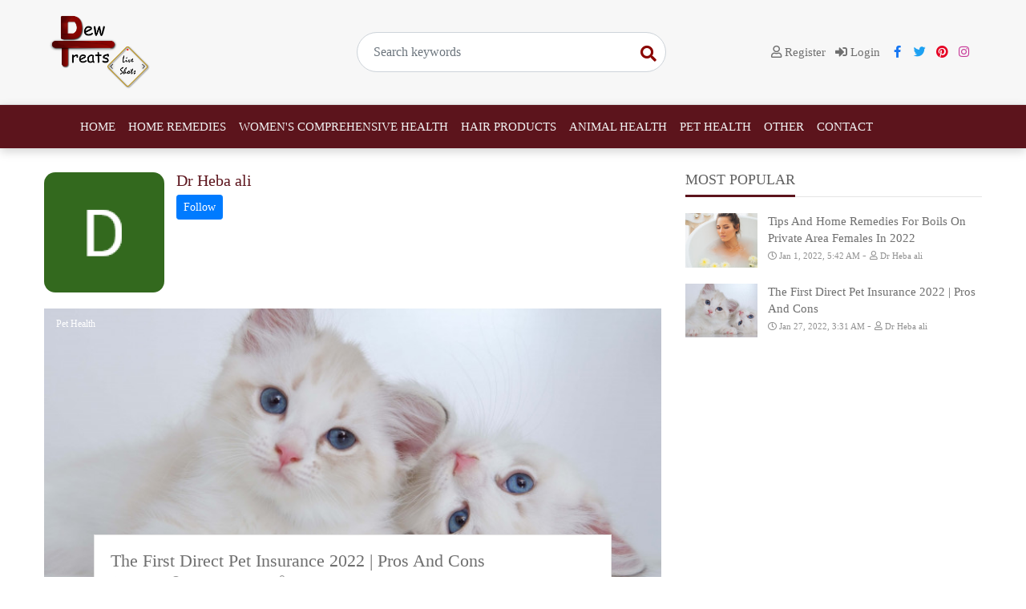

--- FILE ---
content_type: text/html; charset=UTF-8
request_url: https://dewtreats.com/author/Drhebaali1
body_size: 8889
content:
<!DOCTYPE html>
<html lang="en" dir="ltr">
<head>
    <meta charset="utf-8">
    <meta http-equiv="X-UA-Compatible" content="IE=edge">
    <meta name="viewport" content="width=device-width, initial-scale=1">
    <meta name="robots" content="index,follow">
    <!-- CSRF Token -->
    <meta name="csrf-token" content="xNzXglCuU6EIARnEUMEyVRx2OJZRsVBfT4ceCwxN">
    <title>Dr Heba ali</title>
    <meta name="description" content="">
    <meta name="keywords" content="woman beauty, woman beauty tips, google trends, product reviews, baby care, health, nutrition, business, pets animals.">
    <link rel="canonical" href="https://dewtreats.com/author/Drhebaali1"/>
    <link rel="alternate" href="https://dewtreats.com/author/Drhebaali1"/>
    <link rel="alternate" type="application/rss+xml" title="dewtreats Feed"
          href="https://dewtreats.com/feed"/>
                    <link href="https://dewtreats.com/author/Drhebaali1/feed"
              rel="alternate" type="application/rss+xml"
              title="Drhebaali1 Author Feed"/>
    
    <link href='https://dewtreats.com/uploads/2020/09/1599064817-2568ae91-63a2-4d9a-9b96-7ec519fbf4cb.png' type='image/x-icon' rel='icon'/>
    <link href='https://dewtreats.com/uploads/2020/09/1599064817-2568ae91-63a2-4d9a-9b96-7ec519fbf4cb.png' type='image/x-icon' rel='shortcut icon'/>

            <link rel="stylesheet" href="https://dewtreats.com/assets/css/bootstrap.min.css">
    
    <link rel="stylesheet" href="https://dewtreats.com/assets/css/fontawesome/css/all.min.css">


    <link rel="stylesheet" href="https://dewtreats.com/assets/css/selection-sharer.css">
    
    
    
    

<!-- Styles -->
    <script src="https://dewtreats.com/assets/js/jquery.min.js"></script>

    <link href="https://dewtreats.com/assets/css/app.css?v=2.2.1" rel="stylesheet">
    
    <style>:root {--primary-color: rgba(92, 20, 28, 1);--primary-font: "Nunito";--second-font: "Nunito";--link-color: rgba(111, 111, 111, 1);--heading-color: #1c1c1c;--text-color: rgba(97, 97, 97, 1);--subtext-color: #919191;--border-color: #e5e5e5;}body {font-weight: 400;font-size: 14px;line-height: 1.5;}.top-nav {font-size: 20;font-weight: 22;}.top-nav a {}.header {background-color: rgba(247, 247, 247, 1);}.navbar-main {background-color: rgba(92, 20, 28, 1);}.navbar-main .navbar-nav .nav-link {color: rgba(240, 240, 240, 1);font-family: Roboto;font-weight: normal;}.navbar-main .navbar-nav .nav-link:hover { color: rgba(219, 215, 215, 1);}footer.footer {}footer.footer a {}footer.footer .block-title span {}.article-title {}.article-title {}.article-content {}.article-content a {}.page-title {}.page-title a {}.page-content {}.page-content a {}.header .navbar-search-social{flex-basis: 33%;}.login-socials{flex-basis: 33%;}.login-socials a{font-size: 15px;display : inline-block;margin-right: 5px;}.login-socials .face{color: #1877f2}.login-socials .twitter{color:rgb(29, 161, 242);}.login-socials .pint{color:#e60023;}.login-socials .vk{color:##2787f5;}.login-socials .insta{color:#c73998;}.btn-main{background:rgba(92, 20, 28, 1);color: #f6f6f6 }.btn-main:hover{ border: 1px solid rgba(92, 20, 28, 1);color: rgba(92, 20, 28, 1);background:transparent; }.navbar-nav{margin-right:auto;margin-left:auto;}.navbar-search-box {width: 100%;position: relative;}.search-input{ border-radius: 30px; height: 50px; padding: 5px 20px;}.search-input:focus{ box-shadow: none; border-color: rgba(138, 5, 0, 1);}.search-btn { position: absolute !important;right: 0;border: 0;font-size: 20px;top: 6px;color:rgba(138, 5, 0, 1);background:transparent;}a{text-decoration:none !important;}.subscription_modal {margin-top: 26vh;}.subscription_modal .modal-content {background: #f9f9f9;}.subscription_modal .modal-header {border:0;padding: 3px 15px;}@media screen and (max-width: 1199.98px) {.navbar-main .navbar-nav .nav-link {font-size: 14px;} }@media screen and (max-width: 991.98px) {.subscription_modal {margin-top: 16vh;} .navbar-main{background: #f5f5f5;}.navbar-main .navbar-nav .nav-link{color: #333;} }</style>
    

    <!-- Adsense Code -->
    
    

    <style>
        #form_modal_success i {
            padding: 20px;
            font-size: 22px;
        }

        #form_modal_success .fa-fw {
            width: auto;
        }

    </style>
</head>
<body
        class="author-show ltr ">


<div class="top-nav d-block d-lg-none">
    <div class="container">
        <div class="wrap-inner">
            <div class="top-social">
                <ul class="list-inline">
                                            <li class="list-inline-item">
                            <a href="https://www.facebook.com/DewTreats-104167394770784" class="fab fa-facebook-f fa-fw"
                               target="_blank"></a></li>
                                                                <li class="list-inline-item">
                            <a href="https://twitter.com/dewtreats" class="fab fa-twitter fa-fw"
                               target="_blank"></a></li>
                                                                                                        <li class="list-inline-item">
                            <a href="https://www.pinterest.com/dewtreats/" class="fab fa-pinterest fa-fw"
                               target="_blank"></a></li>
                                                                <li class="list-inline-item">
                            <a href="https://www.instagram.com/dewtreats/" class="fab fa-instagram fa-fw"
                               target="_blank"></a></li>
                                                        </ul>
            </div>
            <div class="top-menu">
                <ul class="list-inline"><li class="list-inline-item "><a class="" href="https://dewtreats.com/login"><span>Login</span></a></li><li class="list-inline-item "><a class="" href="https://dewtreats.com/register"><span>Register</span></a></li></ul>
            </div>
        </div>
    </div>
</div>

<div class="header">
    <div class="container">
        <div class="wrap-inner">
            <div class="logo">
                <a href="https://dewtreats.com">
                                            <img src="https://dewtreats.com/uploads/2020/09/1600773358-final-web-png.png" alt="dewtreats"
                             class="img-responsive">
                                    </a>
            </div>

            <div class="navbar-search-social">
                <div class="navbar-search-box">
                    <form method="get" action="https://dewtreats.com/search" class="d-flex justify-content-center">
                        <input name="q" class="form-control search-input" type="search" required
                               placeholder="Search keywords" value="">
                        <button class="btn search-btn" type="submit">
                            <i class="fas fa-search"></i></button>
                    </form>
                </div>
            </div>
            <div class="login-socials text-right">
                                    <a href="https://dewtreats.com/register" class="mr-2 ">
                        <i class="far fa-user"></i> Register
                    </a>
                    <a href="https://dewtreats.com/login" class="mr-2 ">
                        <i class="fas fa-sign-in-alt"></i> Login
                    </a>
                



                                    <a href="https://www.facebook.com/DewTreats-104167394770784" class="fab fa-facebook-f fa-fw face" target="_blank"></a>
                                                    <a href="https://twitter.com/dewtreats" class="fab fa-twitter fa-fw twitter" target="_blank"></a>
                                                                                    <a href="https://www.pinterest.com/dewtreats/" class="fab fa-pinterest fa-fw pint" target="_blank"></a>
                                                    <a href="https://www.instagram.com/dewtreats/" class="fab fa-instagram fa-fw insta"
                       target="_blank"></a>
                                
            </div>

        </div>
    </div>
</div>

<nav class="navbar navbar-expand-lg navbar-light navbar-main sticky-top">
    <div class="container">
        <a class="navbar-brand" href="https://dewtreats.com">
                            <img class="lazy" src="https://dewtreats.com/uploads/2020/09/1600773358-final-web-png.png" alt="dewtreats">
                    </a>
        <button class="navbar-toggler" type="button" data-toggle="collapse" data-target="#navbarSupportedContent"
                aria-controls="navbarSupportedContent" aria-expanded="false" aria-label="Toggle navigation">
            <span class="navbar-toggler-icon"></span>
        </button>

        <div class="collapse navbar-collapse" id="navbarSupportedContent">
            <ul class="navbar-nav mr-auto"><li class=" "><a class="nav-link" href="https://dewtreats.com"><span>Home</span></a></li><li class=" "><a class="nav-link" href="https://dewtreats.com/category/home-remedies-4"><span>Home Remedies</span></a></li><li class=" "><a class="nav-link" href="https://dewtreats.com/category/women-comprehensive-health-all-updates-you-need-to-know-8"><span>Women&#039;s Comprehensive Health</span></a></li><li class=" "><a class="nav-link" href="https://dewtreats.com/category/hair-products-the-best-hair-products-for-your-healthy-hair-10"><span>Hair Products</span></a></li><li class=" "><a class="nav-link" href="https://dewtreats.com/category/animal-health-your-animal-s-healthcare-start-from-here-12"><span>Animal Health</span></a></li><li class=" "><a class="nav-link" href="https://dewtreats.com/category/pet-health-all-you-need-to-know-about-your-pet-s-healthcare-11"><span>Pet Health</span></a></li><li class=" "><a class="nav-link" href="https://dewtreats.com/category/other-dewtreats-9"><span>Other</span></a></li><li class=" "><a class="nav-link" href="https://dewtreats.com/contact"><span>Contact</span></a></li></ul>

            <ul class="navbar-nav  mx-auto">
                                                <li class="nav-item mini-search-menu-item">
                    <form method="get" action="https://dewtreats.com/search" class="d-flex justify-content-center">
                        <input name="q" class="form-control" type="search" required
                               placeholder="Search keywords" value="">
                        <button class="btn btn-outline-success" type="submit"><i class="fas fa-search"></i></button>
                    </form>
                </li>
                <li class="nav-item search-menu-item d-lg-none">
                    <a class="nav-link" href="#"><i class="fas fa-search fa-fw"></i></a>
                    <div class="menu-search">
                        <form method="get" action="https://dewtreats.com/search" class="d-flex justify-content-center">
                            <input name="q" class="form-control" type="search" required
                                   placeholder="Search keywords" value="">
                            <button class="btn btn-outline-success" type="submit">
                                <i class="fas fa-search"></i></button>
                        </form>
                    </div>
                </li>
            </ul>
        </div>
    </div>
</nav>
    <main role="main" class="container">

        <div class="row">
            <div class="col-lg-8">
                <div class="col-inner">

                    <div class="author-details">
                        <div class="author-info">
                            <div class="author-image">
                                <img alt="Dr Heba ali" height="150" width="150" src="//2.gravatar.com/avatar/5e94354c45fb4c8929be0896bd8a0d7e?s=150&amp;amp;d=mm&amp;amp;r=g">
                            </div>
                            <div class="author-connect">
                                <h1 class="author-name">
                                    Dr Heba ali
                                </h1>
                                <div class="follow-me">
                                    
                                    
                                    
                                                                                                                                                                                                                                                        </div>

                                <div class="author-description">
                                    
                                </div>

                                <div class="author-follow">
                                                                            <form method="post" action="https://dewtreats.com/author/Drhebaali1/follow">
                                            <input type="hidden" name="_token" value="xNzXglCuU6EIARnEUMEyVRx2OJZRsVBfT4ceCwxN">                                            <input type="submit" class="btn btn-primary btn-sm btn-follow"
                                                   value="Follow">
                                        </form>
                                                                    </div>
                            </div>
                        </div>
                    </div>

                    <div class="row main-listing">
                                                                                                            <div class="block-item block-item-big col-sm-12 col-lg-12">
                                    <div class="block-item-img">
                                        <a href="https://dewtreats.com/the-first-direct-pet-insurance-2022-pros-and-cons-1004" class="lazy"
                                           data-bg="https://dewtreats.com/uploads/2022/01/1642932367-first-direct-pet-insurance6-740x444.jpeg"></a>
                                        <div class="block-item-category"
                                             style="background-color: ;">
                                            <a href="https://dewtreats.com/category/pet-health-all-you-need-to-know-about-your-pet-s-healthcare-11">
                                                Pet Health
                                            </a>
                                        </div>
                                    </div>
                                    <div class="block-item-overlay">
                                        <div class="block-item-title">
                                            <a href="https://dewtreats.com/the-first-direct-pet-insurance-2022-pros-and-cons-1004">
                                                The First Direct Pet Insurance 2022 | Pros And Cons
                                            </a>
                                        </div>
                                        <div class="block-item-meta">
                                            <small><i class="far fa-eye"></i> 2,492 Hits</small>
                                            -
                                            <small>
                                                <i class="far fa-clock"></i> Jan 27, 2022, 3:31 AM
                                            </small>
                                            -
                                            <small><i class="far fa-user"></i> Dr Heba ali
                                            </small>
                                        </div>
                                        <div class="block-item-content">
                                            First Direct pet insurance offers multiple pet discounts.
- It&#039;s a good idea to prepare pet insurance before buying    your pet.
- make your pet up to date with healthy tests and  
vaccinations.
-  In the case of emergencies, you don’t worry about  monthly costs.
- It provides its customers with Paw Squad.
- Policies for older pets are more expensive compared  
with policies for younger pets.
- Don’t pay for a greater cowl than you need.
- You can download a document of policy and know the list of what is not covered.
                                        </div>
                                        <a class="read-more"
                                           href="https://dewtreats.com/the-first-direct-pet-insurance-2022-pros-and-cons-1004">
                                            Read More
                                        </a>
                                    </div>
                                </div>
                                                                                                                                            <div class="block-item col-sm-6 col-lg-6">
                                    <div class="block-item-img">
                                        <a href="https://dewtreats.com/tips-and-home-remedies-for-boils-on-private-area-females-in-2022-935"
                                        class="lazy"
                                        
                                           data-bg="https://dewtreats.com/uploads/2022/01/1641218557-home-remedies-for-boils-on-private-area-females9-370x222.jpeg"></a>
                                        <div class="block-item-category"
                                             style="background-color: rgba(76, 175, 80, 1);">
                                            <a href="https://dewtreats.com/category/home-remedies-4">
                                                Home Remedies
                                            </a>
                                        </div>
                                    </div>
                                    <div class="block-item-title">
                                        <a href="https://dewtreats.com/tips-and-home-remedies-for-boils-on-private-area-females-in-2022-935">
                                            Tips And Home Remedies For Boils On Private Area Females In 2022
                                        </a>
                                    </div>
                                    <div class="block-item-meta">
                                        <small>
                                            <i class="far fa-clock"></i> Jan 1, 2022, 5:42 AM
                                        </small>
                                        -
                                        <small><i class="far fa-user"></i> Dr Heba ali</small>
                                    </div>
                                    <div class="block-item-content">
                                        Home Remedies for boils on private area females:

 -Tea tree oil.

 - Epsom salt.

 - Ichthammol.

 -Castor oil.

 - Turmeric...
                                    </div>
                                    <a class="read-more"
                                       href="https://dewtreats.com/tips-and-home-remedies-for-boils-on-private-area-females-in-2022-935">
                                        Read More
                                    </a>
                                </div>
                                                                                                    </div>

                    <div class="table-responsive">
                        
                    </div>

                </div>
            </div>
            <div class="col-lg-4">
                <div class="col-inner">
                    <div class="widget">
        <div class="block-header">
            <div class="block-title"><span>Most Popular</span></div>
        </div>
        <div class="block-content">
                            <div class="block-item">
                    <div class="block-item-img img-side">
                        <a class="lazy" data-bg="https://dewtreats.com/uploads/2022/01/1641218557-home-remedies-for-boils-on-private-area-females9-150x150.jpeg" href="https://dewtreats.com/tips-and-home-remedies-for-boils-on-private-area-females-in-2022-935"
                           ></a>
                    </div>
                    <div class="block-item-title">
                        <a href="https://dewtreats.com/tips-and-home-remedies-for-boils-on-private-area-females-in-2022-935">
                            Tips And Home Remedies For Boils On Private Area Females In 2022
                        </a>
                    </div>
                    <div class="block-item-meta">
                        <small>
                            <i class="far fa-clock"></i> Jan 1, 2022, 5:42 AM
                        </small>
                        -
                        <small><i class="far fa-user"></i> Dr Heba ali</small>
                    </div>
                </div>
                            <div class="block-item">
                    <div class="block-item-img img-side">
                        <a class="lazy" data-bg="https://dewtreats.com/uploads/2022/01/1642932367-first-direct-pet-insurance6-150x150.jpeg" href="https://dewtreats.com/the-first-direct-pet-insurance-2022-pros-and-cons-1004"
                           ></a>
                    </div>
                    <div class="block-item-title">
                        <a href="https://dewtreats.com/the-first-direct-pet-insurance-2022-pros-and-cons-1004">
                            The First Direct Pet Insurance 2022 | Pros And Cons
                        </a>
                    </div>
                    <div class="block-item-meta">
                        <small>
                            <i class="far fa-clock"></i> Jan 27, 2022, 3:31 AM
                        </small>
                        -
                        <small><i class="far fa-user"></i> Dr Heba ali</small>
                    </div>
                </div>
                    </div>
    </div>
<div id="ad-14" class="ad-element"><div class="ad-inner"><script async src="https://pagead2.googlesyndication.com/pagead/js/adsbygoogle.js"></script>
<!-- sidebar vertical -->
<ins class="adsbygoogle"
     style="display:block"
     data-ad-client="ca-pub-4170779391677937"
     data-ad-slot="5301203960"
     data-ad-format="auto"
     data-full-width-responsive="true"></ins>
<script>
     (adsbygoogle = window.adsbygoogle || []).push({});
</script></div></div>
                </div>
            </div>
        </div>

    </main><!-- /.container -->
<div class="text-center">
    <script async src="https://pagead2.googlesyndication.com/pagead/js/adsbygoogle.js"></script>
<!-- horizontal ads between sections -->
<ins class="adsbygoogle"
     style="display:block"
     data-ad-client="ca-pub-4170779391677937"
     data-ad-slot="3048437534"
     data-ad-format="auto"
     data-full-width-responsive="true"></ins>
<script>
     (adsbygoogle = window.adsbygoogle || []).push({});
</script>
</div>
<footer class="footer mt-3">
    <div class="container">
        <div class="row">
            <div class="col-lg-4">
                <div class="col-inner">
                    <div class="widget">
    <div class="block-header">
        <div class="block-title"><span>Recent Articles</span></div>
    </div>
    <div class="block-content">
                    <div class="block-item">
                <div class="block-item-img img-side">
                    <a href="https://dewtreats.com/delayed-puberty-in-females-what-parents-need-to-know-1692"
                      class="lazy" data-bg="https://dewtreats.com/uploads/2026/01/1768398235-delayed-puberty-in-females-150x150.jpg"></a>
                </div>
                <div class="block-item-title">
                    <a href="https://dewtreats.com/delayed-puberty-in-females-what-parents-need-to-know-1692">
                        Delayed Puberty in Females | What Parents Need to Know
                    </a>
                </div>
                <div class="block-item-meta">
                    <small>
                        <i class="far fa-clock"></i> Jan 14, 2026, 1:43 PM
                    </small>
                    -
                    <small><i class="far fa-user"></i> Akmal Abdelmalek</small>
                </div>
            </div>
                    <div class="block-item">
                <div class="block-item-img img-side">
                    <a href="https://dewtreats.com/style-bold-hold-strong-got2b-hair-products-for-every-look-1691"
                      class="lazy" data-bg="https://dewtreats.com/uploads/2026/01/1768052449-got2b-hair-products1-150x150.jpg"></a>
                </div>
                <div class="block-item-title">
                    <a href="https://dewtreats.com/style-bold-hold-strong-got2b-hair-products-for-every-look-1691">
                        Style Bold Hold Strong | Got2b Hair Products for Every Look
                    </a>
                </div>
                <div class="block-item-meta">
                    <small>
                        <i class="far fa-clock"></i> Jan 13, 2026, 6:27 AM
                    </small>
                    -
                    <small><i class="far fa-user"></i> Akmal Abdelmalek</small>
                </div>
            </div>
                    <div class="block-item">
                <div class="block-item-img img-side">
                    <a href="https://dewtreats.com/effective-natural-remedies-for-food-poisoning-to-use-at-home-1690"
                      class="lazy" data-bg="https://dewtreats.com/uploads/2026/01/1768285078-natural-remedies-for-food-poisoning-150x150.jpg"></a>
                </div>
                <div class="block-item-title">
                    <a href="https://dewtreats.com/effective-natural-remedies-for-food-poisoning-to-use-at-home-1690">
                        Effective Natural Remedies for Food Poisoning to Use at Home
                    </a>
                </div>
                <div class="block-item-meta">
                    <small>
                        <i class="far fa-clock"></i> Jan 13, 2026, 6:17 AM
                    </small>
                    -
                    <small><i class="far fa-user"></i> Akmal Abdelmalek</small>
                </div>
            </div>
                    <div class="block-item">
                <div class="block-item-img img-side">
                    <a href="https://dewtreats.com/irregular-periods-what-s-normal-and-when-to-worry-1689"
                      class="lazy" data-bg="https://dewtreats.com/uploads/2025/12/1766466155-irregular-periods-150x150.jpg"></a>
                </div>
                <div class="block-item-title">
                    <a href="https://dewtreats.com/irregular-periods-what-s-normal-and-when-to-worry-1689">
                        Irregular Periods | What&#039;s Normal And When To Worry
                    </a>
                </div>
                <div class="block-item-meta">
                    <small>
                        <i class="far fa-clock"></i> Dec 23, 2025, 5:02 AM
                    </small>
                    -
                    <small><i class="far fa-user"></i> dalia</small>
                </div>
            </div>
                    <div class="block-item">
                <div class="block-item-img img-side">
                    <a href="https://dewtreats.com/how-to-deal-with-dairy-intolerance-in-pregnancy-causes-and-symptoms-1686"
                      class="lazy" data-bg="https://dewtreats.com/uploads/2025/11/1764498968-pregnant-2568594-640-150x150.jpg"></a>
                </div>
                <div class="block-item-title">
                    <a href="https://dewtreats.com/how-to-deal-with-dairy-intolerance-in-pregnancy-causes-and-symptoms-1686">
                        How to deal with Dairy Intolerance in Pregnancy | Causes and Symptoms
                    </a>
                </div>
                <div class="block-item-meta">
                    <small>
                        <i class="far fa-clock"></i> Dec 12, 2025, 2:58 AM
                    </small>
                    -
                    <small><i class="far fa-user"></i> Riham Hassan</small>
                </div>
            </div>
            </div>
</div>

                </div>
            </div>
            <div class="col-lg-4">
                <div class="col-inner">
                    <div class="widget ">
    <div class="block-header">
        <div class="block-title"><span>Popular Articles</span></div>
    </div>
    <div class="block-content">
                    <div class="block-item">
                <div class="block-item-img img-side">
                    <a href="https://dewtreats.com/home-remedies-for-boils-on-private-area-vaginal-boils-570"
                    class="lazy"   data-bg="https://dewtreats.com/uploads/2021/07/1626173404-vladislav-muslakov-cwiu33kgtoc-unsplash-2-150x150.jpeg"></a>
                </div>
                <div class="block-item-title">
                    <a href="https://dewtreats.com/home-remedies-for-boils-on-private-area-vaginal-boils-570">
                        Home Remedies For Boils On Private Area | Vaginal Boils
                    </a>
                </div>
                <div class="block-item-meta">
                    <small>
                        <i class="far fa-clock"></i> Jul 13, 2021, 11:41 AM
                    </small>
                    -
                    <small><i class="far fa-user"></i> Reham</small>
                </div>
            </div>
                    <div class="block-item">
                <div class="block-item-img img-side">
                    <a href="https://dewtreats.com/trendy-haircuts-for-thin-curly-frizzy-hair-round-face-167"
                    class="lazy"   data-bg="https://dewtreats.com/uploads/2022/08/1660305819-hairstyles-for-curly-hair-150x150.jpg"></a>
                </div>
                <div class="block-item-title">
                    <a href="https://dewtreats.com/trendy-haircuts-for-thin-curly-frizzy-hair-round-face-167">
                        Trendy Haircuts For Thin Curly Frizzy Hair Round Face
                    </a>
                </div>
                <div class="block-item-meta">
                    <small>
                        <i class="far fa-clock"></i> Dec 21, 2020, 11:30 AM
                    </small>
                    -
                    <small><i class="far fa-user"></i> admin</small>
                </div>
            </div>
                    <div class="block-item">
                <div class="block-item-img img-side">
                    <a href="https://dewtreats.com/the-best-home-remedies-for-vaginal-itching-easy-to-use-839"
                    class="lazy"   data-bg="https://dewtreats.com/uploads/2021/10/1634894792-home-remedies-for-vaginal-itching-150x150.jpeg"></a>
                </div>
                <div class="block-item-title">
                    <a href="https://dewtreats.com/the-best-home-remedies-for-vaginal-itching-easy-to-use-839">
                        The Best Home Remedies For Vaginal Itching | Easy To Use
                    </a>
                </div>
                <div class="block-item-meta">
                    <small>
                        <i class="far fa-clock"></i> Oct 22, 2021, 5:55 AM
                    </small>
                    -
                    <small><i class="far fa-user"></i> Eman Abdallah</small>
                </div>
            </div>
                    <div class="block-item">
                <div class="block-item-img img-side">
                    <a href="https://dewtreats.com/how-to-clean-hair-brushes-with-vinegar-and-baking-soda-185"
                    class="lazy"   data-bg="https://dewtreats.com/uploads/2022/09/1661996466-how-to-clean-hair-brushes-with-vinegar-and-baking-soda-150x150.jpg"></a>
                </div>
                <div class="block-item-title">
                    <a href="https://dewtreats.com/how-to-clean-hair-brushes-with-vinegar-and-baking-soda-185">
                        How To Clean Hair Brushes With Vinegar And Baking Soda
                    </a>
                </div>
                <div class="block-item-meta">
                    <small>
                        <i class="far fa-clock"></i> Jan 13, 2021, 4:12 PM
                    </small>
                    -
                    <small><i class="far fa-user"></i> admin</small>
                </div>
            </div>
                    <div class="block-item">
                <div class="block-item-img img-side">
                    <a href="https://dewtreats.com/the-best-treatment-for-receding-hairline-hair-loss-194"
                    class="lazy"   data-bg="https://dewtreats.com/uploads/2021/01/1611501798-the-best-treatment-for-receding-hairline-hair-loss-150x150.jpeg"></a>
                </div>
                <div class="block-item-title">
                    <a href="https://dewtreats.com/the-best-treatment-for-receding-hairline-hair-loss-194">
                        The Best Treatment For Receding Hairline Hair Loss
                    </a>
                </div>
                <div class="block-item-meta">
                    <small>
                        <i class="far fa-clock"></i> Jan 24, 2021, 4:05 PM
                    </small>
                    -
                    <small><i class="far fa-user"></i> admin</small>
                </div>
            </div>
            </div>
</div>

                </div>
            </div>
            <div class="col-lg-4">
                <div class="col-inner">
                    <div>
            <h2 style="color: #e7e7e7;padding-bottom: 0;border-bottom: none;margin-bottom: 0;font-size: 18px;">Categories : </h2>
            <div style="padding: 0 0 0 20px;">
                <ul class="navbar-nav mr-auto"><li class=" "><a class="nav-link" href="https://dewtreats.com"><span>Home</span></a></li><li class=" "><a class="nav-link" href="https://dewtreats.com/category/home-remedies-4"><span>Home Remedies</span></a></li><li class=" "><a class="nav-link" href="https://dewtreats.com/category/women-comprehensive-health-all-updates-you-need-to-know-8"><span>Women&#039;s Comprehensive Health</span></a></li><li class=" "><a class="nav-link" href="https://dewtreats.com/category/hair-products-the-best-hair-products-for-your-healthy-hair-10"><span>Hair Products</span></a></li><li class=" "><a class="nav-link" href="https://dewtreats.com/category/animal-health-your-animal-s-healthcare-start-from-here-12"><span>Animal Health</span></a></li><li class=" "><a class="nav-link" href="https://dewtreats.com/category/pet-health-all-you-need-to-know-about-your-pet-s-healthcare-11"><span>Pet Health</span></a></li><li class=" "><a class="nav-link" href="https://dewtreats.com/category/other-dewtreats-9"><span>Other</span></a></li><li class=" "><a class="nav-link" href="https://dewtreats.com/contact"><span>Contact</span></a></li></ul>
            </div>
        </div>

<hr>
<div class="widget newsletter ">
    <div class="block-header">
        <div class="block-title"><span>Join Our Newsletter</span></div>
    </div>
    <div class="block-content">
        <p>Subscribe our newsletter to stay updated.</p>

        <form method="post" action="https://dewtreats.com/newsletter/subscribe" class="newsletter-subscribe">
            <input type="hidden" name="_token" value="xNzXglCuU6EIARnEUMEyVRx2OJZRsVBfT4ceCwxN">            <div class="form-group">
                <input type="email" name="email" class="form-control" required>
            </div>

            <div class="form-group">
                <input type="submit" class="btn btn-primary" value="Subscribe">
            </div>
        </form>
        
    </div>
</div>
<div class="widget follow-us ">
    <div class="block-header">
        <div class="block-title"><span>Follow us</span></div>
    </div>
    <div class="block-content">
                    <a href="https://www.facebook.com/DewTreats-104167394770784" target="_blank" class="fab fa-facebook-f fa-fw"></a>
        
                    <a href="https://twitter.com/dewtreats" target="_blank" class="fab fa-twitter fa-fw"></a>
        
        
        
                    <a href="https://www.pinterest.com/dewtreats/" target="_blank" class="fab fa-pinterest-p fa-fw"></a>
        
                    <a href="https://www.instagram.com/dewtreats/" target="_blank" class="fab fa-instagram fa-fw"></a>
        
            </div>
</div>

                </div>
            </div>
        </div>
    </div>

    <div class="container">
        <div class="separator"></div>
    </div>

    <div class="container">
        <div class="row">
            <div class="col text-left">
                <div class="footer-menu">
                    <ul class="list-inline mb-0"><li class="list-inline-item "><a class="" href="https://dewtreats.com/page/privacy"><span>Privacy</span></a></li><li class="list-inline-item "><a class="" href="https://dewtreats.com/page/terms"><span>Terms of use</span></a></li></ul>
                </div>
            </div>
            Copyright &copy; dewtreats 2026
        </div>
    </div>
    </div>
</footer>


<script type='text/javascript'>
    /* <![CDATA[ */
    var app_vars = {"base_url":"https:\/\/dewtreats.com","ajax_element_url":"https:\/\/dewtreats.com\/ajax-element","captcha":false,"captcha_type":"recaptcha_v2_checkbox","recaptcha_v2_checkbox_site_key":"","recaptcha_v2_invisible_site_key":"","solvemedia_challenge_key":"","recaptcha_v3_article":false,"recaptcha_v3_site_key":"","captcha_login":false,"captcha_register":true,"captcha_forgot_password":true,"captcha_contact":true,"force_disable_adblock":false,"please_disable_adblock":"Please disable Adblock to view this article.","cookie_notification_bar":true,"cookie_message":"This website uses cookies to ensure you get the best experience on our website.","cookie_button":"Got it!"};
    /* ]]> */
</script>

<!-- Modal -->
<div class="modal fade subscription_modal" id="form_modal_email" tabindex="-1" role="dialog"
     aria-labelledby="exampleModalLabel" aria-hidden="true">
    <div class="modal-dialog modal-lg" role="document">
        <div class="modal-content">
            <div class="modal-header">
                
                <button type="button" class="close" data-dismiss="modal" aria-label="Close">
                    <span aria-hidden="true">&times;</span>
                </button>
            </div>
            <div class="modal-body">
                <div class="container">
                    <div class="row">
                        <div class="col-md-8">
                            <div class="container text-center text-black mb-2">
                                Discover the foods scientifically proven to prevent and reverse disease by Michael
                                Greger & Gene Stone, ‘Dr Michael Greger reveals the foods that will help you live
                                longer’ .
                            </div>
                            <h5 class="text-center text-black mb-2">Subscribe now to Download the</h5>
                            <h2 class="text-center text-main mb-4 font-weight-bold">Valuable Book</h2>
                            <form id="form-email" action="https://dewtreats.com/test" method="POST">
                                <input type="hidden" name="_token" value="xNzXglCuU6EIARnEUMEyVRx2OJZRsVBfT4ceCwxN">                                <div class="form-body">
                                    <div class="row">
                                        <div class="col-md-12">
                                            <div class="form-group">
                                                <input type="text" id="name_form" required value=""
                                                       placeholder="Name" name="name" class="form-control"
                                                       style="border-radius : 20px;border:0;padding:3px 26px;">
                                                                                            </div>
                                        </div>
                                        <div class="col-md-12">
                                            <div class="form-group">
                                                <input type="email" id="email_form" required value=""
                                                       placeholder="Email" name="email" class="form-control"
                                                       style="border-radius : 20px;border:0;padding:3px 26px;">
                                                                                            </div>
                                        </div>
                                    </div>
                                </div>
                                <div class="form-actions text-center">
                                    <button type="submit" id="save" class="btn btn-main" style="border-radius: 20px;">
                                        <i class="la la-check-square-o"></i> GET BOOK
                                    </button>
                                </div>
                            </form>
                        </div>
                        <div class="col-md-4 overflow-hidden d-none d-md-block p-0 m-0">
                            <center>
                                <img src="https://dewtreats.com/assets/img/book.jpg" class="w-100" alt="">
                            </center>
                        </div>
                    </div>

                </div>

            </div>
        </div>
    </div>
</div>




<div class="modal fade " id="form_modal_success" tabindex="-1" role="dialog" aria-labelledby="exampleModalLabel"
     aria-hidden="true">
    <div class="modal-dialog" role="document">
        <div class="modal-content">
            <div class="modal-header">
                
                <button type="button" class="close" data-dismiss="modal" aria-label="Close">
                    <span aria-hidden="true">&times;</span>
                </button>
            </div>
            <div class="modal-body">
                <h5 class="font-weight-bold text-center text-main">Thanks to Subsribe</h5>
                <p class="text-center login-socials">
                    You will receive specified Articles & Life Tips at your E-mail's inbox
                <div class="text-center">
                    <a target="_blank"
                       href="https://www.facebook.com/sharer/sharer.php?u=dewtreats.com&display=popup"><i
                                class="fab fa-facebook-f fa-fw face"></i></a>
                    <a target="_blank" href="https://twitter.com/share?url=dewtreats.com&text=Twitter"><i
                                class="fab fa-twitter fa-fw twitter"></i></a>
                    <a href="https://pinterest.com/pin/create/button/?url=dewtreats.com&description=share" rel="me"
                       title="Pinterest" target="_blank"><i class="fab fa-pinterest fa-fw pint"></i></a>
                </div>
                </p>

            </div>

        </div>
    </div>
</div>



<script async data-cfasync="false" src="https://dewtreats.com/assets/js/ads.js"></script>



<script async src="https://dewtreats.com/assets/js/selection-sharer.js"></script>
<script async src="https://dewtreats.com/assets/js/stickUp.min.js"></script>


<!-- Global site tag (gtag.js) - Google Analytics -->
















<script type="application/ld+json">
    {"@context":"http://schema.org","@type":"Organization","name":"dewtreats","url":"https://dewtreats.com/","address":"","sameAs":["https://www.facebook.com/DewTreats-104167394770784","https://twitter.com/DewTreats","https://www.instagram.com/dewtreats/","https://www.linkedin.com/in/dewtreats/"]}

</script>





<!-- cdnjs -->
<script type="text/javascript" src="https://dewtreats.com/assets/js/jquery.lazy.min.js" ></script>
<script type="text/javascript" src="https://dewtreats.com/assets/js/jquery.lazy.plugins.min.js" ></script>
<script src="https://dewtreats.com/assets/js/lazyload.min.js" ></script>

<!-- MailerLite Universal -->

<script>
    $(document).ready(function () {
        var isshow = localStorage.getItem('isshow');
        if (isshow == null) {
            localStorage.setItem('isshow', 1);
            // Show popup here
            setTimeout(function () {
                $('#form_modal_email').modal();
            }, 2000);
        }

    });

    window.dataLayer = window.dataLayer || [];

    function gtag() {
        dataLayer.push(arguments);
    }

    gtag('js', new Date());

    gtag('config', 'UA-177864399-1');

    /*jshint esversion: 6 */

    $(document).on('submit', 'form#form-email', function (e) {
        e.preventDefault();

        //Get list of all selected ids
        var formData = new FormData($("form#form-email")[0]);
        var url = $(this).attr('action');
        // SHOW LOADING DIV WHILE UPADTE DATA
        // $('.details-section .loading').addClass('show');
        // $('.details-section .err_msg').remove();

        //Start Ajax
        $.ajax({
            type: "post",
            url: url,
            processData: false, // tell jQuery not to process the data
            contentType: false, // tell jQuery not to set contentType
            async: false,
            cache: false,
            // enctype: 'multipart/form-data',
            data: formData,
            headers: {
                'X-CSRF-TOKEN': $('meta[name="csrf-token"]').attr('content')
            },
            dataType: "json",
        })
            .done(function (res) {


                // console.log(data);
                if (res.msg == 'err') {
                    alert('fail')
                    // $('#msg-modal').modal('show');
                    // $('#msg-modal .msg-box').css('color','#e80000');
                    // $('#msg-modal .login-logo').css('background','#e80000');
                    // $('#msg-modal .login-logo').html('<ion-icon name="close-outline"></ion-icon>');
                    // $('#msg-modal .msg-box').text('Check Errros And Try  Again');
                    // $('.details-section .loading').removeClass('show');
                    //     Object.keys(data.data).forEach(key => {
                    //         $(`.personal-info-from input[name='`+ key +`'],.personal-info-from textarea[name='`+ key +`'],.personal-info-from select[name='`+ key +`']`).parent().append('<span class="err_msg">'+data.data[key]+'</span>');
                    // });
                    setTimeout(function () {
                        $('#msg-modal').modal('hide');
                    }, 1500);

                }
                if (res.msg == 'success') {
                    $('#form_modal_email').modal('hide');

                    $('#form_modal_success').modal('show');
                    // $('#msg-modal .msg-box').css('color','#26a178');
                    // $('#msg-modal .login-logo').css('background','#26a178');
                    // $('#msg-modal .login-logo').html('<ion-icon name="checkmark-outline"></ion-icon>');
                    // $('#msg-modal .msg-box').text('Updated Information Successfully');
                    // $('#user-img').load(document.URL +  ' #user-img');
                    // $('.details-section .loading').removeClass('show');
                    setTimeout(function () {
                        $('#msg-modal').modal('hide');
                    }, 1500);
                    // $("#personal-section").load(location.href + "#personal-section>*", "");
                }
            })
            .fail(function (res) {
                var errors = res.responseJSON;
                $.each(errors.errors, function (key, value) {
                    console.log(key);
                    // $(`#contact-form input[name='`+ key +`']`).parent().html();
                    // alert($(`#contact-form input[name='`+ key +`']`).parent().html());
                    // console.log(key)
                    $(`#form-email input[name='` + key + `']`).parent().append('<span class="text-danger alert">' + value + '</span>');
                    //  $(`#contact-form input[name="`+ key + `"`]).parent().prepend('gfgfg');
                });
                // $('#dynamic-content').html('<i class="glyphicon glyphicon-info-sign"></i> Something went wrong, Please try again...');
                // $('#modal-loader').hide();
            });
    });

    new LazyLoad({});

    $('.lazy').lazy();

</script>


</body>
</html>


--- FILE ---
content_type: text/html; charset=utf-8
request_url: https://www.google.com/recaptcha/api2/aframe
body_size: 266
content:
<!DOCTYPE HTML><html><head><meta http-equiv="content-type" content="text/html; charset=UTF-8"></head><body><script nonce="0VCeH-D6uVGkho5ErV61ng">/** Anti-fraud and anti-abuse applications only. See google.com/recaptcha */ try{var clients={'sodar':'https://pagead2.googlesyndication.com/pagead/sodar?'};window.addEventListener("message",function(a){try{if(a.source===window.parent){var b=JSON.parse(a.data);var c=clients[b['id']];if(c){var d=document.createElement('img');d.src=c+b['params']+'&rc='+(localStorage.getItem("rc::a")?sessionStorage.getItem("rc::b"):"");window.document.body.appendChild(d);sessionStorage.setItem("rc::e",parseInt(sessionStorage.getItem("rc::e")||0)+1);localStorage.setItem("rc::h",'1769318904787');}}}catch(b){}});window.parent.postMessage("_grecaptcha_ready", "*");}catch(b){}</script></body></html>